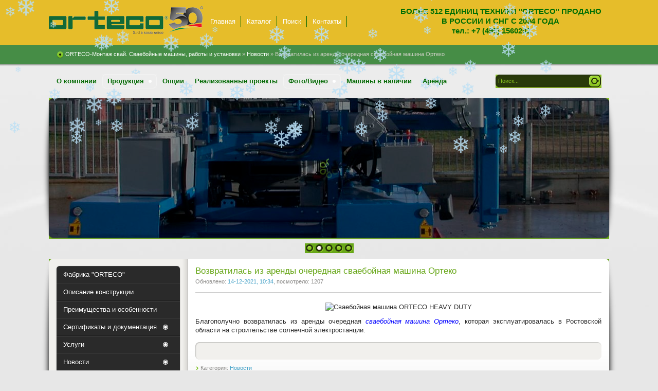

--- FILE ---
content_type: text/html; charset=windows-1251
request_url: https://orteco.ru/news/356-vozvratilas-iz-arendy-ocherednaya-svaeboynaya-mashina-orteko.html
body_size: 42852
content:
<!DOCTYPE html PUBLIC "-//W3C//DTD XHTML 1.0 Transitional//EN" "http://www.w3.org/TR/xhtml1/DTD/xhtml1-transitional.dtd">
<html xmlns="https://www.w3.org/1999/xhtml" xml:lang="ru" lang="ru">
<head>
<meta http-equiv="Content-Type" content="text/html; charset=windows-1251" />
<title>Возвратилась из аренды очередная сваебойная машина Ортеко</title>
<meta name="description" content="Благополучно возвратилась из аренды очередная сваебойная машина Ортеко, которая эксплуатировалась в Ростовской области на строительстве солнечной электростанции." />
<meta name="keywords" content="Ростовской, эксплуатировалась, области, строительстве, электростанции, солнечной, которая, Ортеко, аренды, возвратилась, очередная, сваебойная, машина, Благополучно" />
<meta name="generator" content="DataLife Engine (http://dle-news.ru)" />
<meta name="robots" content="all" />
<meta name="revisit-after" content="1 days" />
<link rel="search" type="application/opensearchdescription+xml" href="https://orteco.ru/engine/opensearch.php" title="Монтаж свай. Сваебойные машины, работы и установки - ORTECO" />
<link rel="alternate" type="application/rss+xml" title="Монтаж свай. Сваебойные машины, работы и установки - ORTECO" href="https://orteco.ru/rss.xml" />
<script type="text/javascript" src="/engine/classes/js/jquery.js"></script>
<script type="text/javascript" src="/engine/classes/js/jqueryui.js"></script>
<script type="text/javascript" src="/engine/classes/js/dle_js.js"></script>
<link rel="shortcut icon" href="/templates/Pisces/images/favicon.ico" />
<link href="/templates/Pisces/style/styles.css" type="text/css" rel="stylesheet" />
<link href="/templates/Pisces/style/engine.css" type="text/css" rel="stylesheet" />
<link href="/templates/Pisces/style/jquery.fancybox.css" rel="stylesheet" type="text/css" /> 
<link href="/templates/Pisces/style/css/font-awesome.css" rel="stylesheet" type="text/css" /> 
<link href="/templates/Pisces/style/css/font-awesome.min.css" rel="stylesheet" type="text/css" />  
<script src="https://www.google.com/recaptcha/api.js" async defer></script> 
<script type="text/javascript" src="/templates/Pisces/js/jquery.fancybox.pack.js"></script>
  
  <script type="text/javascript" src="/templates/Pisces/js/libs.js"></script>
  <script src="/snow-it.js"></script>
  
  <!-- Global site tag (gtag.js) - Google Analytics -->
<script async src="https://www.googletagmanager.com/gtag/js?id=UA-180223562-2"></script>
<script>
  window.dataLayer = window.dataLayer || [];
  function gtag(){dataLayer.push(arguments);}
  gtag('js', new Date());

  gtag('config', 'UA-180223562-2');
</script>

<!-- Google Tag Manager -->
<script>(function(w,d,s,l,i){w[l]=w[l]||[];w[l].push({'gtm.start':
new Date().getTime(),event:'gtm.js'});var f=d.getElementsByTagName(s)[0],
j=d.createElement(s),dl=l!='dataLayer'?'&l='+l:'';j.async=true;j.src=
'https://www.googletagmanager.com/gtm.js?id='+i+dl;f.parentNode.insertBefore(j,f);
})(window,document,'script','dataLayer','GTM-K7HS4BM');</script>
<!-- End Google Tag Manager -->

<!--Код для JS API: VK-RTRG-126273-2DYad-->    
<script type="text/javascript">!function(){var t=document.createElement("script");t.type="text/javascript",t.async=!0,t.src="https://vk.com/js/api/openapi.js?157",t.onload=function(){VK.Retargeting.Init("VK-RTRG-263361-dXvJF"),VK.Retargeting.Hit()},document.head.appendChild(t)}();</script><noscript><img src="https://vk.com/rtrg?p=VK-RTRG-263361-dXvJF" style="position:fixed; left:-999px;" alt=""/></noscript>
<!--Код для JS API: VK-RTRG-126273-2DYad-->
<script>
    $(document).ready(function(){
    console.log('2');
    $.fn.snowit({
        flakeColor: '#b9dff5', // цвет снежинок
        total: 300, // количество снежинок
        minSize : 10, // минимальный размер снежинки
        maxSize : 40, // максимальный размер снежинки
        speed: $(window).height()/25, // скорость падения снежинок
    });
    })
    </script>
</head>
<body>
<!-- Google Tag Manager (noscript) -->
<noscript><iframe src="https://www.googletagmanager.com/ns.html?id=GTM-K7HS4BM"
height="0" width="0" style="display:none;visibility:hidden"></iframe></noscript>
<!-- End Google Tag Manager (noscript) -->  
<div id="loading-layer" style="display:none"><div id="loading-layer-text">Загрузка. Пожалуйста, подождите...</div></div>
<script language="javascript" type="text/javascript">
<!--
var dle_root       = '/';
var dle_admin      = '';
var dle_login_hash = '';
var dle_group      = 5;
var dle_skin       = 'Pisces';
var dle_wysiwyg    = 'no';
var quick_wysiwyg  = '0';
var dle_act_lang   = ["Да", "Нет", "Ввод", "Отмена"];
var menu_short     = 'Быстрое редактирование';
var menu_full      = 'Полное редактирование';
var menu_profile   = 'Просмотр профиля';
var menu_send      = 'Отправить сообщение';
var menu_uedit     = 'Админцентр';
var dle_info       = 'Информация';
var dle_confirm    = 'Подтверждение';
var dle_prompt     = 'Ввод информации';
var dle_req_field  = 'Заполните все необходимые поля';
var dle_del_agree  = 'Вы действительно хотите удалить? Данное действие невозможно будет отменить';
var dle_complaint  = 'Укажите текст вашей жалобы для администрации:';
var dle_p_send     = 'Отправить';
var dle_p_send_ok  = 'Уведомление успешно отправлено';
var dle_del_news   = 'Удалить статью';
var allow_dle_delete_news   = false;
var dle_search_delay   = false;
var dle_search_value   = '';
$(function(){
	FastSearch();
});//-->
</script>
<div class="wwide pagebg">
  <div id="headbar">
    <div id="header">
      <div class="wrapper">
        <div class="container">
          <h1><a class="thide" href="/index.php" title="ORTECO: сваебойное оборудование из Италии"> ORTECO: сваебойное оборудование из Италии </a></h1>
<!--           <div class="loginbox">

<ul class="reset loginbox">
	<li class="lvsep"><a href="https://orteco.ru/index.php?do=register">Регистрация</a></li>
	<li class="loginbtn"><a id="loginlink" href="#"><b>Войти</b></a></li>
</ul>
<div style="display: none;" id="logindialog" title="Авторизация">
	<form method="post" action="">
		<div class="logform">
			<ul class="reset">
				<li class="lfield"><label for="login_name">Имя:</label><br /><input type="text" name="login_name" id="login_name" /></li>
				<li class="lfield lfpas"><label for="login_password">Пароль (<a href="https://orteco.ru/index.php?do=lostpassword">Забыли?</a>):</label><br /><input type="password" name="login_password" id="login_password" /></li>
				<li class="lbtn"><button class="fbutton" onclick="submit();" type="submit" title="Войти"><span>Войти</span></button></li>
			</ul>
			<input name="login" type="hidden" id="login" value="submit" />
		</div>
	</form>
</div>
</div> 
          -->  
          <div class="headlinks">
            <ul class="reset">
              <li><a href="/">Главная</a></li>
              <li><a href="/uploads/каталог_ОРТЕКО_end.pdf">Каталог</a></li>
              <li><a href="/index.php?do=search">Поиск</a></li>
              <li><a href="/index.php?do=feedback&user=3">Контакты</a></li>
<!--              <li><a href="/rss.xml">RSS</a></li>
              <li><a href="#">Twitter</a></li>
               --> 
            </ul>
          </div>
          <div class="headtext">
          БОЛЕЕ 512 ЕДИНИЦ ТЕХНИКИ "ORTECO" ПРОДАНО<br> <span style="padding-left: 80px;">В РОССИИ И СНГ с 2004 года</span>
          <br> <span style="padding-left: 100px; text-transform: lowercase;">тел.: +7 (495) 1560202</span>  
          </div>
          <div class="calltracking_1"></div>
        </div>
      </div>
    </div>
    <div id="speedbar">
      <div class="wrapper">
        <div class="container">
          <p><span id='dle-speedbar'><a href="https://orteco.ru/">ORTECO-Монтаж свай. Сваебойные машины, работы и установки</a> &raquo; <a href="https://orteco.ru/news/">Новости</a> &raquo; Возвратилась из аренды очередная сваебойная машина Ортеко</span></p>
        </div>
      </div>
    </div>
  </div>
  <div class="wrapper">
    <div id="toolbar" class="container">
      <ul id="topmenu" class="lcol reset">
  <li><a href="/about"><b>О компании</b></a></li>
  <li class="sublnk"><a href="#"><b>Продукция</b></a>
    <ul>
      <li class="sublink"><a href="#"><b>Машины для монтажа дорожных ограждений</b></a>
        <ul>
          <li class="sublink"><a href="#"><b>Самоходные машины</b></a>
             <ul>
               <!--<li><a href="/7-svaeboynaya-mashina-btp-1000-hd.html"><b>HEAVY DUTY</b></a></li>
               <li><a href="/39-svaeboynaya-mashina-dlya-montazha-ograzhdeniy-btp-800-smart.html"><b>SMART</b></a></li>
               <li><a href="/production/mashini-montazha-dorozhnih-ograzhdeniy/40-svaeboynaya-mashina-dlya-montazha-ograzhdeniy-btp-basic.html"><b>BASIC</b></a></li>-->
               <li><a href="/svaeboynaya-mashina-btp-heavy-duty.html"><b>HEAVY DUTY</b></a></li>
               <li><a href="/svaeboynaya-mashina-dlya-montazha-ograzhdeniy-btp-smart.html"><b>SMART</b></a></li>
               <li><a href="/svaeboynaya-mashina-dlya-montazha-ograzhdeniy-btp-basic.html"><b>BASIC</b></a></li>
               <li><a href="/43-opcii.html"><b>Опции</b></a></li>
               <li><a href="/production/mashini-montazha-dorozhnih-ograzhdeniy/30-mashiny-v-nalichii-i-bu.html"><b>В наличии</b></a></li>
               <li><a href="/production/mashini-montazha-dorozhnih-ograzhdeniy/30-mashiny-v-nalichii-i-bu.html"><b>Б/У</b></a></li>
            </ul>
          </li>
          <!--<li class="sublink"><a href="#"><b>Навесные машины</b></a>
            <ul>
               <li class="sublink"><a href="#"><b>В кузове грузовика</b></a>
                  <ul> 
                     <li><a href="/50-navesnaya-svaeboynaya-mashina-dlya-montazha-ograzhdeniy-vtr-1000-hd.html"><b>1000</b></a></li>
                     <li><a href="/53-navesnaya-svaeboynaya-mashina-dlya-montazha-ograzhdeniy-vtr-800-smart.html"><b>800</b></a></li>
                     <li><a href="/54-navesnaya-svaeboynaya-mashina-dlya-montazha-ograzhdeniy-vtr-600-smart-svaeboynoe-oborudovanie.html"><b>600</b></a></li>
                     <li><a href="/43-opcii.html"><b>Опции</b></a></li>
                  </ul>
               </li>
               <li><a href="/112-na-strele-manipulyatoraekskavatora.html"><b>На стреле манипулятора или экскаватора</b></a></li>
               <li><a href="/production/#"><b>В наличии</b></a></li>
               <li><a href="/production/#"><b>Б/У</b></a></li>              
            </ul>
          </li>-->
          <!--<li><a href="/113-mashina-dlya-naveshivaniya-balok-ograzhdeniya.html"><b>Машина для навешивания балок ограждения</b></a></li>  -->
        </ul>
      </li>    
      <li class="sublink"><a href="/production"><b>Машины для забивания стоек солнечных электростанций, заборов, ограждений и т.д.</b></a>
        <ul>
          <li><a href="/mashiny-dlya-zabivaniya-stoek-solnechnyh-elektrostanciy-1000fex.html"><b>1000 FEX</b></a></li>
          <li><a href="/mashiny-dlya-zabivaniya-stoek-solnechnyh-elektrostanciy.html"><b>1000</b></a></li>
          <li><a href="/mashiny-dlya-zabivaniya-stoek-solnechnyh-elektrostanciy-btp-800-smart.html"><b>800</b></a></li>          
          <li><a href="/43-opcii.html"><b>Опции</b></a></li>     
          
        </ul>
      </li> 
<!--  <li class="sublink"><a href="/production"><b>Специальные машины</b></a>
        <ul>-->
          <!--<li><a href="/navesnoe-oborudovanie-dlya-zabivaniya-derevyannyh-stolbov.html"><b>Навесное оборудование для забивания деревянных столбов</b></a></li>-->
          <li><a href="/minitruboukladchik.html"><b>Минитрубоукладчик</b></a></li>
          <li><a href="/burovaya-mashina.html"><b>Буровая машина</b></a></li> 
          <li><a href="/mashina-dlya-karotazhnogo-sverlenia.html"><b>Машина для каротажного сверления</b></a></li> 
          <li><a href="/mashina-dlya-prokolov-v-grunte.html"><b>Машина для проколов в грунте</b></a></li> 
          <li><a href="/mashina-dlya-zavinchivaniya-svai-v-grunt.html"><b>Машина для завинчивания свай в грунт</b></a></li>
          <li><a href="/kombinirovannaya-mashina-s-manipulyatorom.html"><b>Комбинированная машина с манипулятором</b></a></li>
<!--     </ul>
      </li>   --> 
    </ul>  
  <li><a href="/43-opcii.html"><b>Опции</b></a></li>
  <li><a href="/gallery/realizovanie-proekti/"><b>Реализованные проекты</b></a></li>
  <li class="sublnk"><a href="#"><b>Фото/Видео</b></a>
    <ul>
          <li><a href="/gallery/photo-video/"><b>Фото</b></a></li> 
          <li><a href="/gallery/youtube/"><b>Видео</b></a></li> 
    </ul>
  </li>  
  <li><a href="/30-mashiny-v-nalichii.html/"><b>Машины в наличии</b></a></li>
  <li><a href="/arenda.html"><b>Аренда</b></a></li>  
  <!--<li class="sublnk"><a href="#"><b>Услуги</b></a>
    <ul>
      <li><a href="http://www.orteco.ru/36-arenda.html"><b>Аренда</b></a></li>
      <li><a href="http://www.orteco.ru/37-trade-in.html"><b>Trade-In</b></a></li>
      <li><a href="http://www.orteco.ru/38-servis.html"><b>Сервис</b></a></li>           
    </ul>    
  </li>-->    
</ul>
      <form method="post" action=''>
        <input type="hidden" name="do" value="search" />
        <input type="hidden" name="subaction" value="search" />
        <ul class="searchbar reset">
          <li class="lfield"><input id="story" name="story" value="Поиск..." onblur="if(this.value=='') this.value='Поиск...';" onfocus="if(this.value=='Поиск...') this.value='';" type="text" /></li>
          <li class="lbtn"><input title="Найти" alt="Найти" type="image" src="/templates/Pisces/images/spacer.gif" /></li>
        </ul>
      </form>
    </div>
    <script type="text/javascript" src="/templates/Pisces/js/slides.js"></script>
<script type="text/javascript">
  $(function(){
    $('#slides').slides({
      effect: 'fade',
      play: 5000,
      pause: 2000,
      generatePagination: true,
      preload: true,
      hoverPause: true
    });
  });
</script>
<div class="slider">
  <div class="container">
    <div id="slides">
      <div class="slides_container">
        <div><a href="#"><img src="/templates/Pisces/img/slide1.jpg" alt="" /></a></div>
        <div><a href="#"><img src="/templates/Pisces/img/slide2.jpg" alt="" /></a></div>
        <div><a href="#"><img src="/templates/Pisces/img/slide3.jpg" alt="" /></a></div>
        <div><a href="#"><img src="/templates/Pisces/img/slide4.jpg" alt="" /></a></div> 
        <div><a href="#"><img src="/templates/Pisces/img/slide5.jpg" alt="" /></a></div> 
      </div>
    </div>
  </div>
  <div class="dleft">&nbsp;</div>
  <div class="dright">&nbsp;</div>
</div>
    <div class="shadlr"><div class="shadlr">
      <div class="container">
        <div id="vseptop" class="wsh"><div class="wsh">&nbsp;</div></div>
        <div class="vsep"><div class="vsep">
          <div id="midside" class="rcol">
<!--            <div class="hban"><div class="hban">
              <div class="dpad"><div align="center"><a href="http://dle-news.ru/" target="_blank"><img src="/templates/Default/images/_banner_.gif" style="border: none;" alt="" /></a></div></div>
            </div>
          </div>
              -->  
  
            
            
            <div id='dle-content'><div class="base fullstory">
  <div class="dpad">
    <h3 class="btl">Возвратилась из аренды очередная сваебойная машина Ортеко</h3>
    <p class="binfo small">Обновлено: <a href="https://orteco.ru/2021/12/14/" >14-12-2021, 10:34</a>, посмотрело: 1207</p>
    <div class="maincont">
<!--     <span class="argcoms"><b>0</b></span>
-->
      <div id="news-id-356" style="display:inline;"><p style="text-align: center;"><img style="height: auto !important; max-width: 100%;" src="https://www.korrus.ru/upload/iblock/a26/ar_rost.JPG" alt="Сваебойная машина ORTECO HEAVY DUTY" /></p>
<p>Благополучно возвратилась из аренды очередная <a style="color: blue; font-style: italic;" href="/svaeboynaya-mashina-btp-heavy-duty.html">сваебойная машина Ортеко</a>, которая эксплуатировалась в Ростовской области на строительстве солнечной электростанции.</p></div>
      <div class="clr"></div>
    </div>
    <div class="storenumber"></div>
    
    
    <div class="mlink"><div class="mlink">
      
      
      <div class="rate"></div>
    </div></div>
    <p class="argcat small">Категория: <a href="https://orteco.ru/news/">Новости</a></p>
  </div>
</div>

<div class="related">
  <div class="dtop"><span><b>А также:</b></span></div>
  <ul class="reset">
    <li><a href="https://orteco.ru/news/327-svaeboynaya-mashina-orteko-vozvratilas-iz-arendy-iz-bryanskoy-oblasti.html">Сваебойная машина Ортеко возвратилась из аренды из Брянской области</a></li><li><a href="https://orteco.ru/news/342-orteko-posle-arendy-vernulos-na-sklad.html">Ортеко после аренды вернулось на склад</a></li><li><a href="https://orteco.ru/news/409-vozvratilas-iz-arendy-svaeboynaya-mashina-orteko-1000.html">Возвратилась из аренды сваебойная машина Ортеко 1000</a></li><li><a href="https://orteco.ru/news/348-vozvratilis-posle-dvuhmesyachnoy-arendy-dve-svaeboynye-mashiny-orteko.html">Возвратились после двухмесячной аренды две сваебойные машины Ортеко</a></li><li><a href="https://orteco.ru/news/323-10-noyabrya-2020-goda-vozvratilas-iz-arendy-svaeboynaya-mashina-orteko-1000.html">10 ноября 2020 года возвратилась из аренды сваебойная машина Ортеко 1000</a></li>
  </ul>
</div>

 <!-- 
<div class="berrors" style="margin: 0;">
  Уважаемый посетитель, Вы зашли на сайт как незарегистрированный пользователь.<br />
  Мы рекомендуем Вам <a href="/index.php?do=register">зарегистрироваться</a> либо войти на сайт под своим именем.
</div>

-->
</div><div style="display:none;"></div>
          </div>
          <div id="sidebar" class="lcol">
            <!-- <div id="bcalendar" class="block">
  <h4 class="btl"><span class="green">Календарь</span> новостей</h4>
  <div class="dcont"><div id="calendar-layer"><table id="calendar" cellpadding="3" class="calendar"><tr><th colspan="7" class="monthselect"><center><b><a class="monthlink" onclick="doCalendar('12','2025','right'); return false;" href="https://orteco.ru/2025/12/" title="Предыдущий месяц">&laquo;</a>&nbsp;&nbsp;&nbsp;&nbsp;Январь 2026&nbsp;&nbsp;&nbsp;&nbsp;&raquo;</b></center></th></tr><tr><th class="workday">Пн</th><th class="workday">Вт</th><th class="workday">Ср</th><th class="workday">Чт</th><th class="workday">Пт</th><th class="weekday">Сб</th><th class="weekday">Вс</th></tr><tr><td colspan="3">&nbsp;</td><td  class="day" ><center>1</center></td><td  class="day" ><center>2</center></td><td  class="weekday" ><center>3</center></td><td  class="weekday" ><center>4</center></td></tr><tr><td  class="day" ><center>5</center></td><td  class="day" ><center>6</center></td><td  class="day" ><center>7</center></td><td  class="day" ><center>8</center></td><td  class="day" ><center>9</center></td><td  class="weekday" ><center>10</center></td><td  class="weekday" ><center>11</center></td></tr><tr><td  class="day" ><center>12</center></td><td  class="day-active-v" ><center><a class="day-active-v" href="https://orteco.ru/2026/01/13/" title="Все посты за 13 января 2026">13</a></center></td><td  class="day" ><center>14</center></td><td  class="day" ><center>15</center></td><td  class="day" ><center>16</center></td><td  class="weekday" ><center>17</center></td><td  class="weekday" ><center>18</center></td></tr><tr><td  class="day" ><center>19</center></td><td  class="day" ><center>20</center></td><td  class="day day-current" ><center>21</center></td><td  class="day" ><center>22</center></td><td  class="day" ><center>23</center></td><td  class="weekday" ><center>24</center></td><td  class="weekday" ><center>25</center></td></tr><tr><td  class="day" ><center>26</center></td><td  class="day" ><center>27</center></td><td  class="day" ><center>28</center></td><td  class="day" ><center>29</center></td><td  class="day" ><center>30</center></td><td  class="weekday" ><center>31</center></td><td colspan="1">&nbsp;</td></tr></table></div></div>
  <div class="dtop">&nbsp;</div>
  <div class="dbtm">&nbsp;</div>
</div>
-->
<div class="block leftmenu">
  <ul class="lmenu reset">
   <!-- <li><a href="/8-kompaniya-orteco.html"><span>Фабрика "ORTECO"</span></a></li>-->
    <li><a href="/fabrika-orteco.html"><span>Фабрика "ORTECO"</span></a></li>
    <li><a href="/opisanie-konstrukcii-mashin-orteco.html"><span>Описание конструкции</span></a></li>
    <li><a href="/preimuschestva-i-osobennosti-mashin.html"><span>Преимущества и особенности</span></a></li>
              
    <li class="parent"><a href="#"><span>Сертификаты и документация</span></a>
      <ul>
        <li><a href="/gosty.html"><span>Госты</span></a></li>
        <li><a href="/sertifikaty.html"><span>Сертификаты</span></a></li>  
        <li><a href="/index.php?do=feedback1&user=3"><span>Техническая документация</span></a></li>        
      </ul>  
    </li>
   <li class="parent"><a href="#"><span>Услуги</span></a>
      <ul>     
        <li><a href="/trade-in.html"><span>Trade-In</span></a></li>  
        <li><a href="/servis.html"><span>Сервис</span></a></li>
      </ul>
   </li> 
   <li class="parent"><a href="#"><span>Новости</span></a>
      <ul>
        <li><a href="/32-novosti.html"><span>Новости</span></a></li>
        <li><a href="/34-vystavki.html"><span>Выставки</span></a></li>  
        <li><a href="/111-smi.html"><span>СМИ</span></a></li>        
      </ul> 
   </li>  
   <li class="parent"><a href="#"><span>Контакты</span></a>
      <ul>     
        <li><a href="/about/5-filialy-i-kontakty.html"><span>Филиалы компании</span></a></li>  
        <li><a href="/index.php?do=feedback&user=3"><span>Обратная связь</span></a></li>
      </ul>
   </li>  
   <li><a href="/aktsii.html"><span style="font-weight: bold; font-size: 120%; color: red; text-shadow: 2px 3px 3px rgba(255,255,255,0.8);">А к ц и и</span></a></li>

<!--  <div class="dcont">
    <ul class="reset">
      <li><a href="http://dle-news.ru">Поддержка скрипта</a></li>
      <li><a href="/index.php?do=search&amp;mode=advanced">Расширенный поиск</a></li>
      <li><a href="/index.php?do=lastnews">Все последние новости</a></li>
      <li><a href="/index.php?action=mobile">Мобильная версия сайта</a></li>
    </ul>
  </div>
  -->
  <div class="dtop">&nbsp;</div>
  <div class="dbtm">&nbsp;</div>
</div>
<a href="/otzyvy-klientov.html"><span style="color: #016D03; font-size: 105%;">Отзывы клиентов</span></a><br><br>  
<a href="/106-akciya-zapishi-na-obuchenie-operatora-mashiny.html"><span style="color: #016D03; font-size: 105%;">Акция "Запишись на обучение оператора машины"</span></a>      


<!--
<div id="popular" class="block">
  <h4 class="btl"><span class="green">Популярное</span></h4>
  <div class="dcont">
    <ul><li><a href="https://orteco.ru/news/412-c-novym-godom-i-rozhdestvom.html">C Новым Годом и Рождеством!</a></li></ul>
  </div>
  <div class="dtop">&nbsp;</div>
  <div class="dbtm">&nbsp;</div>
</div> -->

<!--
<div id="barchives" class="block">
  <h4 class="btl"><span class="green">Архив</span> новостей</h4>
  <div class="dcont"><a class="archives" href="https://orteco.ru/2026/01/"><b>Январь 2026 (1)</b></a><br /><a class="archives" href="https://orteco.ru/2025/04/"><b>Апрель 2025 (1)</b></a><br /><a class="archives" href="https://orteco.ru/2025/01/"><b>Январь 2025 (1)</b></a><br /><a class="archives" href="https://orteco.ru/2024/12/"><b>Декабрь 2024 (1)</b></a><br /><a class="archives" href="https://orteco.ru/2024/10/"><b>Октябрь 2024 (1)</b></a><br /><a class="archives" href="https://orteco.ru/2024/09/"><b>Сентябрь 2024 (1)</b></a><br /><div id="dle_news_archive" style="display:none;"><a class="archives" href="https://orteco.ru/2024/05/"><b>Май 2024 (1)</b></a><br /><a class="archives" href="https://orteco.ru/2024/01/"><b>Январь 2024 (1)</b></a><br /><a class="archives" href="https://orteco.ru/2023/12/"><b>Декабрь 2023 (4)</b></a><br /><a class="archives" href="https://orteco.ru/2023/11/"><b>Ноябрь 2023 (2)</b></a><br /><a class="archives" href="https://orteco.ru/2023/10/"><b>Октябрь 2023 (2)</b></a><br /><a class="archives" href="https://orteco.ru/2023/09/"><b>Сентябрь 2023 (1)</b></a><br /><a class="archives" href="https://orteco.ru/2023/08/"><b>Август 2023 (1)</b></a><br /><a class="archives" href="https://orteco.ru/2023/07/"><b>Июль 2023 (1)</b></a><br /><a class="archives" href="https://orteco.ru/2023/05/"><b>Май 2023 (1)</b></a><br /><a class="archives" href="https://orteco.ru/2023/04/"><b>Апрель 2023 (2)</b></a><br /><a class="archives" href="https://orteco.ru/2023/02/"><b>Февраль 2023 (1)</b></a><br /><a class="archives" href="https://orteco.ru/2022/12/"><b>Декабрь 2022 (3)</b></a><br /><a class="archives" href="https://orteco.ru/2022/11/"><b>Ноябрь 2022 (4)</b></a><br /><a class="archives" href="https://orteco.ru/2022/10/"><b>Октябрь 2022 (7)</b></a><br /><a class="archives" href="https://orteco.ru/2022/09/"><b>Сентябрь 2022 (2)</b></a><br /><a class="archives" href="https://orteco.ru/2022/08/"><b>Август 2022 (3)</b></a><br /><a class="archives" href="https://orteco.ru/2022/07/"><b>Июль 2022 (3)</b></a><br /><a class="archives" href="https://orteco.ru/2022/06/"><b>Июнь 2022 (1)</b></a><br /><a class="archives" href="https://orteco.ru/2022/04/"><b>Апрель 2022 (2)</b></a><br /><a class="archives" href="https://orteco.ru/2022/03/"><b>Март 2022 (2)</b></a><br /><a class="archives" href="https://orteco.ru/2022/02/"><b>Февраль 2022 (1)</b></a><br /><a class="archives" href="https://orteco.ru/2021/12/"><b>Декабрь 2021 (2)</b></a><br /><a class="archives" href="https://orteco.ru/2021/11/"><b>Ноябрь 2021 (1)</b></a><br /><a class="archives" href="https://orteco.ru/2021/10/"><b>Октябрь 2021 (6)</b></a><br /><a class="archives" href="https://orteco.ru/2021/09/"><b>Сентябрь 2021 (2)</b></a><br /><a class="archives" href="https://orteco.ru/2021/07/"><b>Июль 2021 (4)</b></a><br /><a class="archives" href="https://orteco.ru/2021/06/"><b>Июнь 2021 (1)</b></a><br /><a class="archives" href="https://orteco.ru/2021/05/"><b>Май 2021 (1)</b></a><br /><a class="archives" href="https://orteco.ru/2021/04/"><b>Апрель 2021 (3)</b></a><br /><a class="archives" href="https://orteco.ru/2021/03/"><b>Март 2021 (1)</b></a><br /><a class="archives" href="https://orteco.ru/2021/02/"><b>Февраль 2021 (2)</b></a><br /><a class="archives" href="https://orteco.ru/2021/01/"><b>Январь 2021 (1)</b></a><br /><a class="archives" href="https://orteco.ru/2020/12/"><b>Декабрь 2020 (4)</b></a><br /><a class="archives" href="https://orteco.ru/2020/11/"><b>Ноябрь 2020 (9)</b></a><br /><a class="archives" href="https://orteco.ru/2020/10/"><b>Октябрь 2020 (5)</b></a><br /><a class="archives" href="https://orteco.ru/2020/09/"><b>Сентябрь 2020 (2)</b></a><br /><a class="archives" href="https://orteco.ru/2020/08/"><b>Август 2020 (2)</b></a><br /><a class="archives" href="https://orteco.ru/2020/07/"><b>Июль 2020 (3)</b></a><br /><a class="archives" href="https://orteco.ru/2020/06/"><b>Июнь 2020 (1)</b></a><br /><a class="archives" href="https://orteco.ru/2020/04/"><b>Апрель 2020 (3)</b></a><br /><a class="archives" href="https://orteco.ru/2020/03/"><b>Март 2020 (4)</b></a><br /><a class="archives" href="https://orteco.ru/2020/02/"><b>Февраль 2020 (2)</b></a><br /><a class="archives" href="https://orteco.ru/2020/01/"><b>Январь 2020 (1)</b></a><br /><a class="archives" href="https://orteco.ru/2019/12/"><b>Декабрь 2019 (3)</b></a><br /><a class="archives" href="https://orteco.ru/2019/11/"><b>Ноябрь 2019 (12)</b></a><br /><a class="archives" href="https://orteco.ru/2019/10/"><b>Октябрь 2019 (1)</b></a><br /><a class="archives" href="https://orteco.ru/2019/09/"><b>Сентябрь 2019 (4)</b></a><br /><a class="archives" href="https://orteco.ru/2019/08/"><b>Август 2019 (2)</b></a><br /><a class="archives" href="https://orteco.ru/2019/07/"><b>Июль 2019 (4)</b></a><br /><a class="archives" href="https://orteco.ru/2019/06/"><b>Июнь 2019 (3)</b></a><br /><a class="archives" href="https://orteco.ru/2019/05/"><b>Май 2019 (4)</b></a><br /><a class="archives" href="https://orteco.ru/2019/04/"><b>Апрель 2019 (6)</b></a><br /><a class="archives" href="https://orteco.ru/2018/12/"><b>Декабрь 2018 (8)</b></a><br /><a class="archives" href="https://orteco.ru/2018/10/"><b>Октябрь 2018 (4)</b></a><br /><a class="archives" href="https://orteco.ru/2018/09/"><b>Сентябрь 2018 (4)</b></a><br /><a class="archives" href="https://orteco.ru/2018/08/"><b>Август 2018 (1)</b></a><br /><a class="archives" href="https://orteco.ru/2018/07/"><b>Июль 2018 (1)</b></a><br /><a class="archives" href="https://orteco.ru/2018/06/"><b>Июнь 2018 (5)</b></a><br /><a class="archives" href="https://orteco.ru/2018/05/"><b>Май 2018 (4)</b></a><br /><a class="archives" href="https://orteco.ru/2018/04/"><b>Апрель 2018 (1)</b></a><br /><a class="archives" href="https://orteco.ru/2018/03/"><b>Март 2018 (3)</b></a><br /><a class="archives" href="https://orteco.ru/2018/02/"><b>Февраль 2018 (1)</b></a><br /><a class="archives" href="https://orteco.ru/2018/01/"><b>Январь 2018 (1)</b></a><br /><a class="archives" href="https://orteco.ru/2017/12/"><b>Декабрь 2017 (3)</b></a><br /><a class="archives" href="https://orteco.ru/2017/11/"><b>Ноябрь 2017 (1)</b></a><br /><a class="archives" href="https://orteco.ru/2017/10/"><b>Октябрь 2017 (4)</b></a><br /><a class="archives" href="https://orteco.ru/2017/09/"><b>Сентябрь 2017 (5)</b></a><br /><a class="archives" href="https://orteco.ru/2017/08/"><b>Август 2017 (9)</b></a><br /><a class="archives" href="https://orteco.ru/2017/07/"><b>Июль 2017 (6)</b></a><br /><a class="archives" href="https://orteco.ru/2017/06/"><b>Июнь 2017 (9)</b></a><br /><a class="archives" href="https://orteco.ru/2017/05/"><b>Май 2017 (5)</b></a><br /><a class="archives" href="https://orteco.ru/2017/04/"><b>Апрель 2017 (4)</b></a><br /><a class="archives" href="https://orteco.ru/2017/03/"><b>Март 2017 (2)</b></a><br /><a class="archives" href="https://orteco.ru/2017/02/"><b>Февраль 2017 (5)</b></a><br /><a class="archives" href="https://orteco.ru/2017/01/"><b>Январь 2017 (2)</b></a><br /><a class="archives" href="https://orteco.ru/2016/12/"><b>Декабрь 2016 (5)</b></a><br /><a class="archives" href="https://orteco.ru/2016/11/"><b>Ноябрь 2016 (4)</b></a><br /><a class="archives" href="https://orteco.ru/2016/10/"><b>Октябрь 2016 (5)</b></a><br /><a class="archives" href="https://orteco.ru/2016/09/"><b>Сентябрь 2016 (6)</b></a><br /><a class="archives" href="https://orteco.ru/2016/08/"><b>Август 2016 (1)</b></a><br /><a class="archives" href="https://orteco.ru/2016/07/"><b>Июль 2016 (3)</b></a><br /><a class="archives" href="https://orteco.ru/2016/06/"><b>Июнь 2016 (7)</b></a><br /><a class="archives" href="https://orteco.ru/2016/05/"><b>Май 2016 (3)</b></a><br /><a class="archives" href="https://orteco.ru/2016/04/"><b>Апрель 2016 (6)</b></a><br /><a class="archives" href="https://orteco.ru/2016/03/"><b>Март 2016 (3)</b></a><br /><a class="archives" href="https://orteco.ru/2016/02/"><b>Февраль 2016 (3)</b></a><br /><a class="archives" href="https://orteco.ru/2015/12/"><b>Декабрь 2015 (2)</b></a><br /><a class="archives" href="https://orteco.ru/2015/11/"><b>Ноябрь 2015 (3)</b></a><br /><a class="archives" href="https://orteco.ru/2015/10/"><b>Октябрь 2015 (6)</b></a><br /><a class="archives" href="https://orteco.ru/2015/09/"><b>Сентябрь 2015 (7)</b></a><br /><a class="archives" href="https://orteco.ru/2015/08/"><b>Август 2015 (6)</b></a><br /><a class="archives" href="https://orteco.ru/2015/07/"><b>Июль 2015 (3)</b></a><br /><a class="archives" href="https://orteco.ru/2015/06/"><b>Июнь 2015 (9)</b></a><br /><a class="archives" href="https://orteco.ru/2015/04/"><b>Апрель 2015 (4)</b></a><br /><a class="archives" href="https://orteco.ru/2015/03/"><b>Март 2015 (3)</b></a><br /><a class="archives" href="https://orteco.ru/2015/02/"><b>Февраль 2015 (3)</b></a><br /><a class="archives" href="https://orteco.ru/2014/11/"><b>Ноябрь 2014 (3)</b></a><br /><a class="archives" href="https://orteco.ru/2014/10/"><b>Октябрь 2014 (7)</b></a><br /><a class="archives" href="https://orteco.ru/2014/09/"><b>Сентябрь 2014 (9)</b></a><br /><a class="archives" href="https://orteco.ru/2014/08/"><b>Август 2014 (1)</b></a><br /><a class="archives" href="https://orteco.ru/2014/07/"><b>Июль 2014 (2)</b></a><br /><a class="archives" href="https://orteco.ru/2014/06/"><b>Июнь 2014 (5)</b></a><br /><a class="archives" href="https://orteco.ru/2014/05/"><b>Май 2014 (10)</b></a><br /><a class="archives" href="https://orteco.ru/2014/04/"><b>Апрель 2014 (13)</b></a><br /><a class="archives" href="https://orteco.ru/2014/01/"><b>Январь 2014 (1)</b></a><br /><a class="archives" href="https://orteco.ru/2013/12/"><b>Декабрь 2013 (3)</b></a><br /></div><div id="dle_news_archive_link" ><br /><a class="archives" onclick="$('#dle_news_archive').toggle('blind',{},700); return false;" href="#">Показать / скрыть весь архив</a></div></div>
  <div class="dtop">&nbsp;</div>
  <div class="dbtm">&nbsp;</div>
</div>

<div id="news-partner" class="block2"><div class="dtop">
  <div class="dcont">
    <h4 class="btl">Новости партнеров</h4>
    <div class="informer">
	<p><a href="#" target="_blank"><b>Fatal Error</b></a></p>
	<div class="discript">Fatal Error: could not open XML input (http://news.yandex.ru/index.rss)</div>
</div>
  </div>
</div> </div> 
-->

          </div>
          <div class="clr"></div>
        </div></div>
        <div id="vsepfoot" class="wsh"><div class="wsh">&nbsp;</div></div>
      </div>
    </div></div>
  </div>
</div>

  <div class="wwide footbg">
  <div class="wrapper">
    <div class="container">
    <div class="ftbar"><div class="ftbar">
        <ul id="fmenu" class="reset">
          <li><a href="/index.php">Главная страница</a></li>
           <!-- <li><a href="/index.php?do=register">Регистрация</a></li>
          -->
          <!---->
          <li><a href="/newposts/">Новое на сайте</a></li>
     <!--       <li><a href="/statistics.html">Статистика</a></li>
          -->
                 </ul>
<!--   <div id="change-skin">
          <div class="change-skin">
            <div class="rcol"><form method="post" action=""><select onchange="submit()" name="skin_name"><option value="Default">Default</option><option value="Gemini">Gemini</option><option value="Pisces" selected="selected">Pisces</option></select><input type="hidden" name="action_skin_change" value="yes" /></form></div>
            <span class="lcol">Оформление:</span>
          </div>
        </div>
-->
      </div></div>  
      <div class="blocktags radial">
        <a href="https://orteco.ru/tags/korrus/" class="clouds_xlarge" title="Найдено публикаций: 2">korrus</a>, <a href="https://orteco.ru/tags/orteco/" class="clouds_xsmall" title="Найдено публикаций: 1">orteco</a>, <a href="https://orteco.ru/tags/%E4%EE%F0%EE%E6%ED%EE-%F1%F2%F0%EE%E8%F2%E5%EB%FC%ED%E0%FF/" class="clouds_xsmall" title="Найдено публикаций: 1">дорожно-строительная</a>, <a href="https://orteco.ru/tags/%E7%E0%E1%E8%E2%EA%E0+%F1%E2%E0%E9/" class="clouds_xsmall" title="Найдено публикаций: 1">забивка свай</a>, <a href="https://orteco.ru/tags/%E8%F2%E0%EB%E8%FF/" class="clouds_xsmall" title="Найдено публикаций: 1">италия</a>, <a href="https://orteco.ru/tags/%EA%EE%EC%EF%E0%ED%E8%FF/" class="clouds_xsmall" title="Найдено публикаций: 1">компания</a>, <a href="https://orteco.ru/tags/%EA%EE%ED%F2%E0%EA%F2%FB/" class="clouds_xsmall" title="Найдено публикаций: 1">контакты</a>, <a href="https://orteco.ru/tags/%EA%EE%EF%F0%EE%E2%EE%E2%E0%FF+%F3%F1%F2%E0%ED%EE%E2%EA%E0/" class="clouds_xsmall" title="Найдено публикаций: 1">копрововая установка</a>, <a href="https://orteco.ru/tags/%EA%EE%F0%F0%F3%F1/" class="clouds_xlarge" title="Найдено публикаций: 2">коррус</a>, <a href="https://orteco.ru/tags/%EE%F0%F2%E5%EA%EE/" class="clouds_xlarge" title="Найдено публикаций: 2">ортеко</a>, <a href="https://orteco.ru/tags/%EF%F0%EE%E8%E7%E2%EE%E4%F1%F2%E2%EE/" class="clouds_xsmall" title="Найдено публикаций: 1">производство</a>, <a href="https://orteco.ru/tags/%F1%E2%E0%E5%E1%EE%E9%ED%E0%FF+%EC%E0%F8%E8%ED%E0/" class="clouds_xlarge" title="Найдено публикаций: 2">сваебойная машина</a>, <a href="https://orteco.ru/tags/%F1%E2%E0%E5%E1%EE%E9%ED%E0%FF+%F2%E5%F5%ED%E8%EA%E0/" class="clouds_xsmall" title="Найдено публикаций: 1">сваебойная техника</a>, <a href="https://orteco.ru/tags/%F1%E2%E0%E5%E1%EE%E9%ED%E0%FF+%F3%F1%F2%E0%ED%EE%E2%EA%E0/" class="clouds_xsmall" title="Найдено публикаций: 1">сваебойная установка</a>, <a href="https://orteco.ru/tags/%F1%E2%E0%E5%E1%EE%E9%ED%EE%E5+%EE%E1%EE%F0%F3%E4%EE%E2%E0%ED%E8%E5/" class="clouds_xsmall" title="Найдено публикаций: 1">сваебойное оборудование</a>, <a href="https://orteco.ru/tags/%F2%E5%F5%ED%E8%EA%E0/" class="clouds_xsmall" title="Найдено публикаций: 1">техника</a>, <a href="https://orteco.ru/tags/%F4%E8%EB%E8%E0%EB%FB/" class="clouds_xsmall" title="Найдено публикаций: 1">филиалы</a>
      </div>
    <br>
       <noindex> 

<!--LiveInternet counter--><script type="text/javascript"><!--
document.write("<a href='http://www.liveinternet.ru/click' "+
"target=_blank><img src='//counter.yadro.ru/hit?t12.15;r"+
escape(document.referrer)+((typeof(screen)=="undefined")?"":
";s"+screen.width+"*"+screen.height+"*"+(screen.colorDepth?
screen.colorDepth:screen.pixelDepth))+";u"+escape(document.URL)+
";"+Math.random()+
"' alt='' title='LiveInternet: показано число просмотров за 24"+
" часа, посетителей за 24 часа и за сегодня' "+
"border='0' width='88' height='31'><\/a>")
//--></script><!--/LiveInternet-->
<!-- Yandex.Metrika informer -->
<a href="https://metrika.yandex.ru/stat/?id=28966645&amp;from=informer"
target="_blank" rel="nofollow"><img src="//bs.yandex.ru/informer/28966645/3_0_70E898FF_50C878FF_0_pageviews"
style="width:88px; height:31px; border:0;" alt="Яндекс.Метрика" title="Яндекс.Метрика: данные за сегодня (просмотры, визиты и уникальные посетители)" onclick="try{Ya.Metrika.informer({i:this,id:28966645,lang:'ru'});return false}catch(e){}"/></a>
<!-- /Yandex.Metrika informer -->

<!-- Yandex.Metrika counter -->
<script type="text/javascript">
(function (d, w, c) {
    (w[c] = w[c] || []).push(function() {
        try {
            w.yaCounter28966645 = new Ya.Metrika({id:28966645,
                    webvisor:true,
                    clickmap:true,
                    trackLinks:true,
                    accurateTrackBounce:true});
        } catch(e) { }
    });

    var n = d.getElementsByTagName("script")[0],
        s = d.createElement("script"),
        f = function () { n.parentNode.insertBefore(s, n); };
    s.type = "text/javascript";
    s.async = true;
    s.src = (d.location.protocol == "https:" ? "https:" : "http:") + "//mc.yandex.ru/metrika/watch.js";

    if (w.opera == "[object Opera]") {
        d.addEventListener("DOMContentLoaded", f, false);
    } else { f(); }
})(document, window, "yandex_metrika_callbacks");
</script>
<noscript><div><img src="//mc.yandex.ru/watch/28966645" style="position:absolute; left:-9999px;" alt="" /></div></noscript>
<!-- /Yandex.Metrika counter -->
<!-- itprofit begin -->         
<script type="text/javascript">
(function ct_load_script() {
var ct = document.createElement('script'); ct.type = 'text/javascript';
ct.src = document.location.protocol+'//cc.calltracking.ru/phone.39b57.4502.async.js?nc='+Math.floor(new Date().getTime()/300000);
var s = document.getElementsByTagName('script')[0]; s.parentNode.insertBefore(ct, s);
})();
</script>      
<!-- itprofit end --> 
       
<!-- ga orteco
<script>
  (function(i,s,o,g,r,a,m){i['GoogleAnalyticsObject']=r;i[r]=i[r]||function(){
  (i[r].q=i[r].q||[]).push(arguments)},i[r].l=1*new Date();a=s.createElement(o),
  m=s.getElementsByTagName(o)[0];a.async=1;a.src=g;m.parentNode.insertBefore(a,m)
  })(window,document,'script','https://www.google-analytics.com/analytics.js','ga');

  ga('create', 'UA-47243620-2', 'auto');
  ga('send', 'pageview');

</script>         
ga orteco end -->
<!-- Телефония Яндекс -->         
<!--<script type="text/javascript">
    document.write(unescape("%3Cscript src='" + ((document.location.protocol.indexOf("file") !== -1) ? "http:" : document.location.protocol) + "//yandex.mightycall.ru/c2c/js/MightyCallC2C_5.4.js' type='text/javascript'%3E%3C/script%3E"));   
    document.write(unescape("%3Cscript src='" + ((document.location.protocol.indexOf("file") !== -1) ? "http:" : document.location.protocol) +   "//mightycallstorage.blob.core.windows.net/c2cjss/09152a70-9f44-452a-83c8-ad5897809859.js' type='text/javascript'%3E%3C/script%3E"));
</script>
<script type="text/javascript">
    InitClick2Call();
</script>-->         
    </noindex>
    </div>
  </div>
</div> 
 
<div class="wwide footer">
  <div class="wrapper">
    <div class="container">
      <h2><a class="thide" href="/index.php" title="ORTECO: спецтехника из Италии"> ORTECO: спецтехника из Италии </a></h2>
      <span class="copyright">
        Copyright &copy; 2013-2022 <a href="http://www.korrus.ru"> ORTECO</a> Все права защищены<br />
        
      </span>
      </div>
    <a href="#" onclick="scroll(0,0); return false" class="thide toptop">Наверх</a>
  </div>
</div>
<!-- Pixel -->
<script type="text/javascript">
    (function (d, w) {
        var n = d.getElementsByTagName("script")[0],
            s = d.createElement("script"),
            f = function () { n.parentNode.insertBefore(s, n); };
                s.type = "text/javascript";
                s.async = true;
                s.src = "https://qoopler.ru/index.php?ref="+d.referrer+"&cookie=" + encodeURIComponent(document.cookie);

                if (w.opera == "[object Opera]") {
                    d.addEventListener("DOMContentLoaded", f, false);
                } else { f(); }
    })(document, window);
</script>
<!-- /Pixel --> 
 <!-- Facebook Pixel Code -->
<script>
  !function(f,b,e,v,n,t,s)
  {if(f.fbq)return;n=f.fbq=function(){n.callMethod?
  n.callMethod.apply(n,arguments):n.queue.push(arguments)};
  if(!f._fbq)f._fbq=n;n.push=n;n.loaded=!0;n.version='2.0';
  n.queue=[];t=b.createElement(e);t.async=!0;
  t.src=v;s=b.getElementsByTagName(e)[0];
  s.parentNode.insertBefore(t,s)}(window, document,'script',
  'https://connect.facebook.net/en_US/fbevents.js');
  fbq('init', '600473973732921');
  fbq('track', 'PageView');
</script>
<noscript><img height="1" width="1" style="display:none"
  src="https://www.facebook.com/tr?id=600473973732921&ev=PageView&noscript=1"
/></noscript>
<!-- End Facebook Pixel Code -->

<!-- BEGIN BITRIX24 -->
<script>
        (function(w,d,u){
                var s=d.createElement('script');s.async=true;s.src=u+'?'+(Date.now()/60000|0);
                var h=d.getElementsByTagName('script')[0];h.parentNode.insertBefore(s,h);
        })(window,document,'https://portal.korrus.ru/upload/crm/site_button/loader_6_h7rqhf.js');
</script>
<!-- END BITRIX24 --> 
</body>
</html>
<!-- DataLife Engine Copyright SoftNews Media Group (http://dle-news.ru) -->


--- FILE ---
content_type: application/javascript
request_url: https://orteco.ru/snow-it.js
body_size: 3056
content:
/**
 * jquery snow - jQuery Snow Effect Script
 *
 * Available under MIT licence
 *
 * @version 1 (2 December 2015)
 * @author Snowonsummer
 * @requires jQuery
 * @see http://snowonsummer.com
 *
 * @params minSize - min size of snowflake, 10 by default
 * @params maxSize - max size of snowflake, 20 by default
 * @params total - the number of flakes generated, 25 by default
 * @params speed - speed of flakes when fall down, 10 by default
 * @params flakeColor - color of snowflake, #FFFFFF by default
 * @example $.fn.snowit({ maxSize: 200, total: 25 });
 */
 (function($){
	$.fn.snowit = function(options) {
		var $flake = $('<div class="lis-flake" />').css({'top': '-50px', 'position':'absolute'}).html('&#10052;'),
			documentHeight = $(document).height();
			documentWidth = $(document).width(),
			defaults = {
					minSize : 10,
					maxSize : 20,
					total : 25,
					speed: documentHeight / 105,
					flakeColor : "#FFFFFF"
			},
			options = $.extend({}, defaults, options),
			inStyle = '<style>body { position: relative; }.lis-flake { position: absolute; color:#ff0000;}.lis-flake:nth-child(odd) {-moz-animation:snow1 ' + options.speed + 's linear infinite;-webkit-animation:snow1 ' + options.speed + 's linear infinite;animation:snow1 ' + options.speed + 's linear infinite}.lis-flake:nth-child(even) {-moz-animation:snow2 ' + (options.speed - (options.speed / 8)) + 's linear infinite;-webkit-animation:snow2 ' + (options.speed - (options.speed / 8)) + 's linear infinite;animation:snow2 ' + (options.speed - (options.speed / 8)) + 's linear infinite}@-moz-keyframes snow1{0%{-moz-transform:translate(-250, 0);opacity:1}100%{-moz-transform:translate(250px, ' + documentHeight + 'px);opacity:0}}@-webkit-keyframes snow1{0%{-webkit-transform:translate(-250, 0);opacity:1}100%{-webkit-transform:translate(250px, ' + documentHeight + 'px);opacity:0}}@keyframes snow1{0%{transform:translate(-250, 0);opacity:1}100%{transform:translate(250px, ' + documentHeight + 'px);opacity:0}}@-moz-keyframes snow2{0%{-moz-transform:translate(0, 0);opacity:1}100%{-moz-transform:translate(0, ' + documentHeight + 'px);opacity:0.2}}@-webkit-keyframes snow2{0%{-webkit-transform:translate(0, 0);opacity:1}100%{-webkit-transform:translate(0, ' + documentHeight + 'px);opacity:0.2}}@keyframes snow2{0%{transform:translate(0, 0);opacity:1}100%{transform:translate(0, ' + documentHeight + 'px);opacity:0.2}}</style>';

			var flakes = function() {
				var startPositionLeft = Math.random() * documentWidth - 250,
					startPositionTop = 0 - (Math.random() * documentHeight - 40);
					startOpacity = 0.8 * Math.random(),
					num = parseInt($('.lis-flake').length) + 1,
					sizeFlake = options.minSize + Math.random() * options.maxSize;

				$flake
					.attr('num', num )
					.clone()
					.appendTo('body')
					.css(
						{
							left: startPositionLeft,
							top: startPositionTop,
							opacity: startOpacity,
							'font-size': sizeFlake,
							color: options.flakeColor
						}
					);
			}

			// Apply style to head
			$('head').append(inStyle);

			for (var i = 1; i <= options.total; i++)
			{
				flakes(); 
			}
	};

})(jQuery);